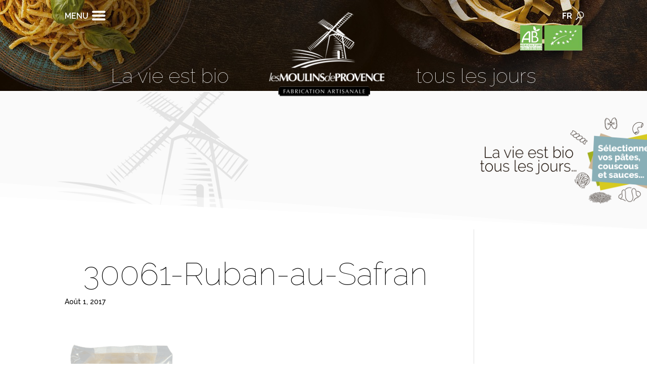

--- FILE ---
content_type: text/html; charset=UTF-8
request_url: https://www.moulinsdeprovence.fr/product/tagliatelle-quinoa-france/30061-ruban-au-safran/
body_size: 11781
content:
<!DOCTYPE html>
<!--[if IE 6]>
<html id="ie6" lang="fr-FR">
<![endif]-->
<!--[if IE 7]>
<html id="ie7" lang="fr-FR">
<![endif]-->
<!--[if IE 8]>
<html id="ie8" lang="fr-FR">
<![endif]-->
<!--[if !(IE 6) | !(IE 7) | !(IE 8)  ]><!-->
<html lang="fr-FR">
<!--<![endif]-->
<head>
	<meta charset="UTF-8" />
			
	<meta http-equiv="X-UA-Compatible" content="IE=edge">
	<link rel="pingback" href="" />

		<!--[if lt IE 9]>
	<script src="https://www.moulinsdeprovence.fr/wp-content/themes/Divi/js/html5.js" type="text/javascript"></script>
	<![endif]-->

	

	<script>var et_site_url='https://www.moulinsdeprovence.fr';var et_post_id='1208';function et_core_page_resource_fallback(a,b){"undefined"===typeof b&&(b=a.sheet.cssRules&&0===a.sheet.cssRules.length);b&&(a.onerror=null,a.onload=null,a.href?a.href=et_site_url+"/?et_core_page_resource="+a.id+et_post_id:a.src&&(a.src=et_site_url+"/?et_core_page_resource="+a.id+et_post_id))}
</script><meta name='robots' content='index, follow, max-image-preview:large, max-snippet:-1, max-video-preview:-1' />
<link rel="alternate" hreflang="fr" href="https://www.moulinsdeprovence.fr/product/tagliatelle-quinoa-france/30061-ruban-au-safran/" />
<link rel="alternate" hreflang="x-default" href="https://www.moulinsdeprovence.fr/product/tagliatelle-quinoa-france/30061-ruban-au-safran/" />

	<!-- This site is optimized with the Yoast SEO plugin v19.4 - https://yoast.com/wordpress/plugins/seo/ -->
	<title>30061-Ruban-au-Safran - Moulins de Provence</title><link rel="preload" data-rocket-preload as="style" href="https://fonts.googleapis.com/css?family=Open%20Sans%3A400%2C700%7CRaleway%3A400%2C100%2C200%2C300%2C600%2C500%2C700%2C800%2C900&#038;display=swap" /><link rel="stylesheet" href="https://fonts.googleapis.com/css?family=Open%20Sans%3A400%2C700%7CRaleway%3A400%2C100%2C200%2C300%2C600%2C500%2C700%2C800%2C900&#038;display=swap" media="print" onload="this.media='all'" /><noscript><link rel="stylesheet" href="https://fonts.googleapis.com/css?family=Open%20Sans%3A400%2C700%7CRaleway%3A400%2C100%2C200%2C300%2C600%2C500%2C700%2C800%2C900&#038;display=swap" /></noscript>
	<link rel="canonical" href="https://www.moulinsdeprovence.fr/wp-content/uploads/2017/07/30061-Ruban-au-Safran.png" />
	<meta property="og:locale" content="fr_FR" />
	<meta property="og:type" content="article" />
	<meta property="og:title" content="30061-Ruban-au-Safran - Moulins de Provence" />
	<meta property="og:url" content="https://www.moulinsdeprovence.fr/wp-content/uploads/2017/07/30061-Ruban-au-Safran.png" />
	<meta property="og:site_name" content="Moulins de Provence" />
	<meta property="og:image" content="https://www.moulinsdeprovence.fr/wp-content/uploads/2017/07/30061-Ruban-au-Safran.png" />
	<meta property="og:image:width" content="600" />
	<meta property="og:image:height" content="800" />
	<meta property="og:image:type" content="image/png" />
	<meta name="twitter:card" content="summary" />
	<script type="application/ld+json" class="yoast-schema-graph">{"@context":"https://schema.org","@graph":[{"@type":"WebSite","@id":"https://www.moulinsdeprovence.fr/#website","url":"https://www.moulinsdeprovence.fr/","name":"Moulins de Provence","description":"","potentialAction":[{"@type":"SearchAction","target":{"@type":"EntryPoint","urlTemplate":"https://www.moulinsdeprovence.fr/?s={search_term_string}"},"query-input":"required name=search_term_string"}],"inLanguage":"fr-FR"},{"@type":"ImageObject","inLanguage":"fr-FR","@id":"https://www.moulinsdeprovence.fr/wp-content/uploads/2017/07/30061-Ruban-au-Safran.png#primaryimage","url":"https://www.moulinsdeprovence.fr/wp-content/uploads/2017/07/30061-Ruban-au-Safran.png","contentUrl":"https://www.moulinsdeprovence.fr/wp-content/uploads/2017/07/30061-Ruban-au-Safran.png","width":600,"height":800},{"@type":"WebPage","@id":"https://www.moulinsdeprovence.fr/wp-content/uploads/2017/07/30061-Ruban-au-Safran.png","url":"https://www.moulinsdeprovence.fr/wp-content/uploads/2017/07/30061-Ruban-au-Safran.png","name":"30061-Ruban-au-Safran - Moulins de Provence","isPartOf":{"@id":"https://www.moulinsdeprovence.fr/#website"},"primaryImageOfPage":{"@id":"https://www.moulinsdeprovence.fr/wp-content/uploads/2017/07/30061-Ruban-au-Safran.png#primaryimage"},"image":{"@id":"https://www.moulinsdeprovence.fr/wp-content/uploads/2017/07/30061-Ruban-au-Safran.png#primaryimage"},"thumbnailUrl":"https://www.moulinsdeprovence.fr/wp-content/uploads/2017/07/30061-Ruban-au-Safran.png","datePublished":"2017-08-01T20:49:39+00:00","dateModified":"2017-08-01T20:49:39+00:00","breadcrumb":{"@id":"https://www.moulinsdeprovence.fr/wp-content/uploads/2017/07/30061-Ruban-au-Safran.png#breadcrumb"},"inLanguage":"fr-FR","potentialAction":[{"@type":"ReadAction","target":["https://www.moulinsdeprovence.fr/wp-content/uploads/2017/07/30061-Ruban-au-Safran.png"]}]},{"@type":"BreadcrumbList","@id":"https://www.moulinsdeprovence.fr/wp-content/uploads/2017/07/30061-Ruban-au-Safran.png#breadcrumb","itemListElement":[{"@type":"ListItem","position":1,"name":"Accueil","item":"https://www.moulinsdeprovence.fr/"},{"@type":"ListItem","position":2,"name":"Tagliatelle au quinoa","item":"https://www.moulinsdeprovence.fr/product/tagliatelle-quinoa-france/"},{"@type":"ListItem","position":3,"name":"30061-Ruban-au-Safran"}]}]}</script>
	<!-- / Yoast SEO plugin. -->


<link rel='dns-prefetch' href='//fonts.googleapis.com' />
<link href='https://fonts.gstatic.com' crossorigin rel='preconnect' />
<link rel="alternate" type="application/rss+xml" title="Moulins de Provence &raquo; Flux des commentaires" href="https://www.moulinsdeprovence.fr/comments/feed/" />
		<!-- This site uses the Google Analytics by ExactMetrics plugin v8.11.1 - Using Analytics tracking - https://www.exactmetrics.com/ -->
							<script src="//www.googletagmanager.com/gtag/js?id=G-DEGHL6NWK9"  data-cfasync="false" data-wpfc-render="false" type="text/javascript" async></script>
			<script data-cfasync="false" data-wpfc-render="false" type="text/javascript">
				var em_version = '8.11.1';
				var em_track_user = true;
				var em_no_track_reason = '';
								var ExactMetricsDefaultLocations = {"page_location":"https:\/\/www.moulinsdeprovence.fr\/product\/tagliatelle-quinoa-france\/30061-ruban-au-safran\/"};
								if ( typeof ExactMetricsPrivacyGuardFilter === 'function' ) {
					var ExactMetricsLocations = (typeof ExactMetricsExcludeQuery === 'object') ? ExactMetricsPrivacyGuardFilter( ExactMetricsExcludeQuery ) : ExactMetricsPrivacyGuardFilter( ExactMetricsDefaultLocations );
				} else {
					var ExactMetricsLocations = (typeof ExactMetricsExcludeQuery === 'object') ? ExactMetricsExcludeQuery : ExactMetricsDefaultLocations;
				}

								var disableStrs = [
										'ga-disable-G-DEGHL6NWK9',
									];

				/* Function to detect opted out users */
				function __gtagTrackerIsOptedOut() {
					for (var index = 0; index < disableStrs.length; index++) {
						if (document.cookie.indexOf(disableStrs[index] + '=true') > -1) {
							return true;
						}
					}

					return false;
				}

				/* Disable tracking if the opt-out cookie exists. */
				if (__gtagTrackerIsOptedOut()) {
					for (var index = 0; index < disableStrs.length; index++) {
						window[disableStrs[index]] = true;
					}
				}

				/* Opt-out function */
				function __gtagTrackerOptout() {
					for (var index = 0; index < disableStrs.length; index++) {
						document.cookie = disableStrs[index] + '=true; expires=Thu, 31 Dec 2099 23:59:59 UTC; path=/';
						window[disableStrs[index]] = true;
					}
				}

				if ('undefined' === typeof gaOptout) {
					function gaOptout() {
						__gtagTrackerOptout();
					}
				}
								window.dataLayer = window.dataLayer || [];

				window.ExactMetricsDualTracker = {
					helpers: {},
					trackers: {},
				};
				if (em_track_user) {
					function __gtagDataLayer() {
						dataLayer.push(arguments);
					}

					function __gtagTracker(type, name, parameters) {
						if (!parameters) {
							parameters = {};
						}

						if (parameters.send_to) {
							__gtagDataLayer.apply(null, arguments);
							return;
						}

						if (type === 'event') {
														parameters.send_to = exactmetrics_frontend.v4_id;
							var hookName = name;
							if (typeof parameters['event_category'] !== 'undefined') {
								hookName = parameters['event_category'] + ':' + name;
							}

							if (typeof ExactMetricsDualTracker.trackers[hookName] !== 'undefined') {
								ExactMetricsDualTracker.trackers[hookName](parameters);
							} else {
								__gtagDataLayer('event', name, parameters);
							}
							
						} else {
							__gtagDataLayer.apply(null, arguments);
						}
					}

					__gtagTracker('js', new Date());
					__gtagTracker('set', {
						'developer_id.dNDMyYj': true,
											});
					if ( ExactMetricsLocations.page_location ) {
						__gtagTracker('set', ExactMetricsLocations);
					}
										__gtagTracker('config', 'G-DEGHL6NWK9', {"forceSSL":"true"} );
										window.gtag = __gtagTracker;										(function () {
						/* https://developers.google.com/analytics/devguides/collection/analyticsjs/ */
						/* ga and __gaTracker compatibility shim. */
						var noopfn = function () {
							return null;
						};
						var newtracker = function () {
							return new Tracker();
						};
						var Tracker = function () {
							return null;
						};
						var p = Tracker.prototype;
						p.get = noopfn;
						p.set = noopfn;
						p.send = function () {
							var args = Array.prototype.slice.call(arguments);
							args.unshift('send');
							__gaTracker.apply(null, args);
						};
						var __gaTracker = function () {
							var len = arguments.length;
							if (len === 0) {
								return;
							}
							var f = arguments[len - 1];
							if (typeof f !== 'object' || f === null || typeof f.hitCallback !== 'function') {
								if ('send' === arguments[0]) {
									var hitConverted, hitObject = false, action;
									if ('event' === arguments[1]) {
										if ('undefined' !== typeof arguments[3]) {
											hitObject = {
												'eventAction': arguments[3],
												'eventCategory': arguments[2],
												'eventLabel': arguments[4],
												'value': arguments[5] ? arguments[5] : 1,
											}
										}
									}
									if ('pageview' === arguments[1]) {
										if ('undefined' !== typeof arguments[2]) {
											hitObject = {
												'eventAction': 'page_view',
												'page_path': arguments[2],
											}
										}
									}
									if (typeof arguments[2] === 'object') {
										hitObject = arguments[2];
									}
									if (typeof arguments[5] === 'object') {
										Object.assign(hitObject, arguments[5]);
									}
									if ('undefined' !== typeof arguments[1].hitType) {
										hitObject = arguments[1];
										if ('pageview' === hitObject.hitType) {
											hitObject.eventAction = 'page_view';
										}
									}
									if (hitObject) {
										action = 'timing' === arguments[1].hitType ? 'timing_complete' : hitObject.eventAction;
										hitConverted = mapArgs(hitObject);
										__gtagTracker('event', action, hitConverted);
									}
								}
								return;
							}

							function mapArgs(args) {
								var arg, hit = {};
								var gaMap = {
									'eventCategory': 'event_category',
									'eventAction': 'event_action',
									'eventLabel': 'event_label',
									'eventValue': 'event_value',
									'nonInteraction': 'non_interaction',
									'timingCategory': 'event_category',
									'timingVar': 'name',
									'timingValue': 'value',
									'timingLabel': 'event_label',
									'page': 'page_path',
									'location': 'page_location',
									'title': 'page_title',
									'referrer' : 'page_referrer',
								};
								for (arg in args) {
																		if (!(!args.hasOwnProperty(arg) || !gaMap.hasOwnProperty(arg))) {
										hit[gaMap[arg]] = args[arg];
									} else {
										hit[arg] = args[arg];
									}
								}
								return hit;
							}

							try {
								f.hitCallback();
							} catch (ex) {
							}
						};
						__gaTracker.create = newtracker;
						__gaTracker.getByName = newtracker;
						__gaTracker.getAll = function () {
							return [];
						};
						__gaTracker.remove = noopfn;
						__gaTracker.loaded = true;
						window['__gaTracker'] = __gaTracker;
					})();
									} else {
										console.log("");
					(function () {
						function __gtagTracker() {
							return null;
						}

						window['__gtagTracker'] = __gtagTracker;
						window['gtag'] = __gtagTracker;
					})();
									}
			</script>
							<!-- / Google Analytics by ExactMetrics -->
		<meta content="Moulins de Provence Thème v.1.0" name="generator"/><link rel='stylesheet' id='wp-block-library-css'  href='https://www.moulinsdeprovence.fr/wp-includes/css/dist/block-library/style.min.css?ver=a4ea64' type='text/css' media='all' />
<link data-minify="1" rel='stylesheet' id='et_monarch-css-css'  href='https://www.moulinsdeprovence.fr/wp-content/cache/min/1/wp-content/plugins/monarch/css/style.css?ver=1722279604' type='text/css' media='all' />

<link rel='stylesheet' id='search-filter-plugin-styles-css'  href='https://www.moulinsdeprovence.fr/wp-content/plugins/search-filter-pro/public/assets/css/search-filter.min.css?ver=2.3.4' type='text/css' media='all' />
<link data-minify="1" rel='stylesheet' id='parent-style-css'  href='https://www.moulinsdeprovence.fr/wp-content/cache/min/1/wp-content/themes/Divi/style.css?ver=1722279604' type='text/css' media='all' />
<link data-minify="1" rel='stylesheet' id='theme-style-css'  href='https://www.moulinsdeprovence.fr/wp-content/cache/min/1/wp-content/themes/Divi-Child/assets/css/style.css?ver=1722279605' type='text/css' media='all' />
<link rel='stylesheet' id='divi-style-css'  href='https://www.moulinsdeprovence.fr/wp-content/themes/Divi-Child/style.css?ver=3.15' type='text/css' media='all' />

<link data-minify="1" rel='stylesheet' id='dashicons-css'  href='https://www.moulinsdeprovence.fr/wp-content/cache/min/1/wp-includes/css/dashicons.min.css?ver=1722279605' type='text/css' media='all' />
<link data-minify="1" rel='stylesheet' id='the-grid-css'  href='https://www.moulinsdeprovence.fr/wp-content/cache/min/1/wp-content/plugins/the-grid/frontend/assets/css/the-grid.min.css?ver=1722279605' type='text/css' media='all' />
<style id='the-grid-inline-css' type='text/css'>
.tolb-holder{background:rgba(0,0,0,0.8)}.tolb-holder .tolb-close,.tolb-holder .tolb-title,.tolb-holder .tolb-counter,.tolb-holder .tolb-next i,.tolb-holder .tolb-prev i{color:#ffffff}.tolb-holder .tolb-load{border-color:rgba(1,0,0,0.2);border-left:3px solid #ffffff}
.to-heart-icon,.to-heart-icon svg,.to-post-like,.to-post-like .to-like-count{position:relative;display:inline-block}.to-post-like{width:auto;cursor:pointer;font-weight:400}.to-heart-icon{float:left;margin:0 4px 0 0}.to-heart-icon svg{overflow:visible;width:15px;height:14px}.to-heart-icon g{-webkit-transform:scale(1);transform:scale(1)}.to-heart-icon path{-webkit-transform:scale(1);transform:scale(1);transition:fill .4s ease,stroke .4s ease}.no-liked .to-heart-icon path{fill:#999;stroke:#999}.empty-heart .to-heart-icon path{fill:transparent!important;stroke:#999}.liked .to-heart-icon path,.to-heart-icon svg:hover path{fill:#ff6863!important;stroke:#ff6863!important}@keyframes heartBeat{0%{transform:scale(1)}20%{transform:scale(.8)}30%{transform:scale(.95)}45%{transform:scale(.75)}50%{transform:scale(.85)}100%{transform:scale(.9)}}@-webkit-keyframes heartBeat{0%,100%,50%{-webkit-transform:scale(1)}20%{-webkit-transform:scale(.8)}30%{-webkit-transform:scale(.95)}45%{-webkit-transform:scale(.75)}}.heart-pulse g{-webkit-animation-name:heartBeat;animation-name:heartBeat;-webkit-animation-duration:1s;animation-duration:1s;-webkit-animation-iteration-count:infinite;animation-iteration-count:infinite;-webkit-transform-origin:50% 50%;transform-origin:50% 50%}.to-post-like a{color:inherit!important;fill:inherit!important;stroke:inherit!important}
</style>
<link data-minify="1" rel='stylesheet' id='sb_mod_acf_css-css'  href='https://www.moulinsdeprovence.fr/wp-content/cache/min/1/wp-content/plugins/divi_module_acf/style.css?ver=1722279605' type='text/css' media='all' />








<link rel="https://api.w.org/" href="https://www.moulinsdeprovence.fr/wp-json/" /><link rel="alternate" type="application/json" href="https://www.moulinsdeprovence.fr/wp-json/wp/v2/media/1208" /><link rel='shortlink' href='https://www.moulinsdeprovence.fr/?p=1208' />
<link rel="alternate" type="application/json+oembed" href="https://www.moulinsdeprovence.fr/wp-json/oembed/1.0/embed?url=https%3A%2F%2Fwww.moulinsdeprovence.fr%2Fproduct%2Ftagliatelle-quinoa-france%2F30061-ruban-au-safran%2F" />
<link rel="alternate" type="text/xml+oembed" href="https://www.moulinsdeprovence.fr/wp-json/oembed/1.0/embed?url=https%3A%2F%2Fwww.moulinsdeprovence.fr%2Fproduct%2Ftagliatelle-quinoa-france%2F30061-ruban-au-safran%2F&#038;format=xml" />
<link rel="preload" href="https://www.moulinsdeprovence.fr/wp-content/plugins/bloom/core/admin/fonts/modules.ttf" as="font" crossorigin="anonymous"><style type="text/css" id="et-social-custom-css">
				 
			</style><meta name="viewport" content="width=device-width, initial-scale=1.0, maximum-scale=1.0, user-scalable=0" /><link rel="shortcut icon" href="https://www.moulinsdeprovence.fr/wp-content/uploads/2018/03/favicon.ico" /><link rel="stylesheet" id="et-divi-customizer-global-cached-inline-styles" href="https://www.moulinsdeprovence.fr/wp-content/et-cache/global/et-divi-customizer-global-17683754412014.min.css" onerror="et_core_page_resource_fallback(this, true)" onload="et_core_page_resource_fallback(this)" /><noscript><style id="rocket-lazyload-nojs-css">.rll-youtube-player, [data-lazy-src]{display:none !important;}</style></noscript><meta name="generator" content="WP Rocket 3.18" data-wpr-features="wpr_defer_js wpr_minify_concatenate_js wpr_lazyload_images wpr_minify_css wpr_desktop" /></head>
<body class="attachment attachment-template-default single single-attachment postid-1208 attachmentid-1208 attachment-png et_bloom et_monarch et_pb_button_helper_class et_fixed_nav et_show_nav et_cover_background et_pb_gutter et_pb_gutters3 et_primary_nav_dropdown_animation_fade et_secondary_nav_dropdown_animation_fade et_pb_footer_columns4 et_header_style_fullscreen et_header_style_left et_pb_no_top_bar_fullscreen et_smooth_scroll et_right_sidebar et_divi_theme et-db et_minified_js et_minified_css">
	<div data-rocket-location-hash="775329b08c0e284f257a34d6fe14bc45" id="page-container">

	
			<div data-rocket-location-hash="19363f6be1ad32535c08e02c888d9856" class="et_slide_in_menu_container">
							<span class="mobile_menu_bar et_toggle_fullscreen_menu"></span>
			
						
						
			<div data-rocket-location-hash="5d092052bb5328773bc27b0ff4c8f006" class="et_pb_fullscreen_nav_container">
				
				<ul id="mobile_menu_slide" class="et_mobile_menu">

				<li id="menu-item-304" class="menu-item menu-item-type-post_type menu-item-object-page menu-item-home menu-item-304"><a href="https://www.moulinsdeprovence.fr/">Accueil</a></li>
<li id="menu-item-547" class="menu-item menu-item-type-post_type menu-item-object-page menu-item-547"><a href="https://www.moulinsdeprovence.fr/nos-pates-biologiques-artisanales/">Nos pâtes, sauces et couscous…</a></li>
<li id="menu-item-4440" class="menu-item menu-item-type-post_type menu-item-object-page menu-item-4440"><a href="https://www.moulinsdeprovence.fr/nos-recettes-bio-et-gourmandes/">Nos recettes bio &#038; gourmandes</a></li>
<li id="menu-item-4607" class="menu-item menu-item-type-post_type menu-item-object-page menu-item-4607"><a href="https://www.moulinsdeprovence.fr/histoire-moulins-provence/">La belle histoire</a></li>
<li id="menu-item-4530" class="menu-item menu-item-type-post_type menu-item-object-page menu-item-has-children menu-item-4530"><a href="https://www.moulinsdeprovence.fr/engagements-filieres/">Engagements &#038; filières</a>
<ul class="sub-menu">
	<li id="menu-item-4558" class="menu-item menu-item-type-post_type menu-item-object-page menu-item-4558"><a href="https://www.moulinsdeprovence.fr/engagements-filieres/nos-valeurs-et-engagements/">Nos Valeurs &#038; Engagements</a></li>
	<li id="menu-item-4606" class="menu-item menu-item-type-post_type menu-item-object-page menu-item-4606"><a href="https://www.moulinsdeprovence.fr/filieres-bio-francaises-locales/">Le choix des filières bio Françaises et locales</a></li>
	<li id="menu-item-4555" class="menu-item menu-item-type-post_type menu-item-object-page menu-item-4555"><a href="https://www.moulinsdeprovence.fr/certification-ab-bio/">Qualité &#038; Certifications</a></li>
</ul>
</li>
<li id="menu-item-4559" class="menu-item menu-item-type-post_type menu-item-object-page menu-item-has-children menu-item-4559"><a href="https://www.moulinsdeprovence.fr/fabrication-artisanale-bio/">La Fabrication Française Artisanale Bio</a>
<ul class="sub-menu">
	<li id="menu-item-4645" class="menu-item menu-item-type-post_type menu-item-object-page menu-item-4645"><a href="https://www.moulinsdeprovence.fr/mode-de-fabrication-traditionnel/">Mode de fabrication traditionnel</a></li>
	<li id="menu-item-4622" class="menu-item menu-item-type-post_type menu-item-object-page menu-item-4622"><a href="https://www.moulinsdeprovence.fr/innovation-tradition/">L’innovation en accord avec la tradition</a></li>
</ul>
</li>
<li id="menu-item-6634" class="menu-item menu-item-type-post_type menu-item-object-page menu-item-6634"><a href="https://www.moulinsdeprovence.fr/ou-nous-trouver/">Où nous trouver</a></li>
<li id="menu-item-3460" class="menu-item menu-item-type-post_type menu-item-object-page menu-item-3460"><a href="https://www.moulinsdeprovence.fr/actualites/">Actualités</a></li>
<li id="menu-item-5991" class="menu-item menu-item-type-post_type menu-item-object-page menu-item-5991"><a href="https://www.moulinsdeprovence.fr/revue-de-presse/">Revue de presse</a></li>
<li id="menu-item-3420" class="menu-item menu-item-type-post_type menu-item-object-page menu-item-3420"><a href="https://www.moulinsdeprovence.fr/contactez-nous/">Contactez-nous</a></li>

				</ul>
			</div>
		</div>
	
		<header data-rocket-location-hash="8377ab5daa920e2b4b03aaf2a112faad" id="main-header" data-height-onload="260">
            <div data-rocket-location-hash="5ce87fc0ef4e91275851c9c3ce1fd1b5" class="container clearfix et_menu_container">
			
				<div class="logo_container">
					<span class="logo_helper"></span>
					<a href="https://www.moulinsdeprovence.fr/">
                        <img src="https://www.moulinsdeprovence.fr/wp-content/uploads/2018/03/LOGO_les-moulins-de-provence-montage_fr.png" alt="Moulins de Provence" id="logo" data-height-percentage="62" />
					</a>
				</div>

				<div id="et-top-navigation" data-height="260" data-fixed-height="150">
					
					
											<span class="mobile_menu_bar et_pb_header_toggle et_toggle_fullscreen_menu">MENU</span>
					
                    <div id="flags_language_selector"><span>FR</span></div>

                    <div id="et_top_search">
                        <span id="et_search_icon"></span>
                    </div>
                    <div id="et_top_logos">
                        <img src="data:image/svg+xml,%3Csvg%20xmlns='http://www.w3.org/2000/svg'%20viewBox='0%200%200%200'%3E%3C/svg%3E" alt="Logo Bio Europe" data-lazy-src="/wp-content/uploads/2017/06/logo_top_ab.gif" /><noscript><img src="/wp-content/uploads/2017/06/logo_top_ab.gif" alt="Logo Bio Europe" /></noscript>
                    </div>

                    
									</div> <!-- #et-top-navigation -->
			</div> <!-- .container -->
			<div data-rocket-location-hash="9e849b9e79ff19d8a767b7ae3330f1d3" class="et_search_outer">
				<div class="container et_search_form_container">
                    <form role="search" method="get" class="et-search-form" action="https://www.moulinsdeprovence.fr/">
                        <input type="hidden" name="lang" value="fr" />
					<input type="search" class="et-search-field" placeholder="Rechercher &hellip;" value="" name="s" title="Recherche pour:" />					</form>
					<span class="et_close_search_field"></span>
				</div>
			</div>

            <div data-rocket-location-hash="40d9268e75e2fa4b2fb7eae887a14cd6" class="la_vie_est_bio">
                <h2>La vie est bio<span>&nbsp;</span>tous les jours</h2>
            </div>
		</header> <!-- #main-header -->

		<div data-rocket-location-hash="e6070e9b4261cac03fd7e03f10f8b69d" id="et-main-area">
            <div data-rocket-location-hash="663e31b629ae62f91c71916f0b995904" class="et_pb_section et_pb_section_1 section_access_filtres et_animated et_pb_with_background et_section_regular section_has_divider et_pb_bottom_divider">
				
				
				
				
					<div class="et_pb_row et_pb_row_0">
				<div class="et_pb_column et_pb_column_4_4 et_pb_column_0    et_pb_css_mix_blend_mode_passthrough et-last-child">
				
				
				<div class="et_pb_module et_pb_image et_pb_image_0 et_animated et-waypoint et_pb_image_sticky et_always_center_on_mobile">
				
				
				<a href="/nos-pates-bio-selon-vos-envies/"><span class="et_pb_image_wrap"><img src="data:image/svg+xml,%3Csvg%20xmlns='http://www.w3.org/2000/svg'%20viewBox='0%200%200%200'%3E%3C/svg%3E" alt="" data-lazy-src="https://www.moulinsdeprovence.fr/wp-content/uploads/2018/03/picto-selectionnez-vos-pates-1.png" /><noscript><img src="https://www.moulinsdeprovence.fr/wp-content/uploads/2018/03/picto-selectionnez-vos-pates-1.png" alt="" /></noscript></span></a>
			</div>
			</div> <!-- .et_pb_column -->
				
				
			</div> <!-- .et_pb_row -->
				
				<div class="et_pb_bottom_inside_divider"></div>
			</div> <!-- .et_pb_section -->
<div data-rocket-location-hash="f23e1cebb1cc17e8693e5ed2d8b316d1" id="main-content">
		<div class="container">
		<div id="content-area" class="clearfix">
			<div id="left-area">
											<article id="post-1208" class="et_pb_post post-1208 attachment type-attachment status-inherit hentry">
											<div class="et_post_meta_wrapper">
							<h1 class="entry-title">30061-Ruban-au-Safran</h1>

						<p class="post-meta"><span class="published">Août 1, 2017</span></p>
												</div> <!-- .et_post_meta_wrapper -->
				
					<div class="entry-content">
					<p class="attachment"><a href='https://www.moulinsdeprovence.fr/wp-content/uploads/2017/07/30061-Ruban-au-Safran.png'><img width="225" height="300" src="data:image/svg+xml,%3Csvg%20xmlns='http://www.w3.org/2000/svg'%20viewBox='0%200%20225%20300'%3E%3C/svg%3E" class="attachment-medium size-medium" alt="" data-lazy-srcset="https://www.moulinsdeprovence.fr/wp-content/uploads/2017/07/30061-Ruban-au-Safran-225x300.png 225w, https://www.moulinsdeprovence.fr/wp-content/uploads/2017/07/30061-Ruban-au-Safran.png 600w" data-lazy-sizes="(max-width: 225px) 100vw, 225px" data-lazy-src="https://www.moulinsdeprovence.fr/wp-content/uploads/2017/07/30061-Ruban-au-Safran-225x300.png" /><noscript><img width="225" height="300" src="https://www.moulinsdeprovence.fr/wp-content/uploads/2017/07/30061-Ruban-au-Safran-225x300.png" class="attachment-medium size-medium" alt="" srcset="https://www.moulinsdeprovence.fr/wp-content/uploads/2017/07/30061-Ruban-au-Safran-225x300.png 225w, https://www.moulinsdeprovence.fr/wp-content/uploads/2017/07/30061-Ruban-au-Safran.png 600w" sizes="(max-width: 225px) 100vw, 225px" /></noscript></a></p>
					</div> <!-- .entry-content -->
					<div class="et_post_meta_wrapper">
					
					
										</div> <!-- .et_post_meta_wrapper -->
				</article> <!-- .et_pb_post -->

						</div> <!-- #left-area -->

					</div> <!-- #content-area -->
	</div> <!-- .container -->
	</div> <!-- #main-content -->

<div data-rocket-location-hash="49031f815ec00263d11061de158d5469" class="footer-before"></div>
	<span class="et_pb_scroll_top et-pb-icon"></span>


			<footer data-rocket-location-hash="f41793a0ff604c51a008243dd38da2b1" id="main-footer">
				
<div class="container">
    <div id="footer-widgets" class="clearfix">
		<div class="footer-widget"><div id="custom_html-2" class="widget_text fwidget et_pb_widget widget_custom_html"><h4 class="title">Nous connaître</h4><div class="textwidget custom-html-widget"></div></div> <!-- end .fwidget --><div id="nav_menu-2" class="fwidget et_pb_widget widget_nav_menu"><div class="menu-footer-nous-connaitre-container"><ul id="menu-footer-nous-connaitre" class="menu"><li id="menu-item-395" class="menu-item menu-item-type-post_type menu-item-object-page menu-item-395"><a href="https://www.moulinsdeprovence.fr/histoire-moulins-provence/">La Belle Histoire</a></li>
<li id="menu-item-396" class="menu-item menu-item-type-post_type menu-item-object-page menu-item-396"><a href="https://www.moulinsdeprovence.fr/certification-ab-bio/">Qualité &#038; Certification</a></li>
<li id="menu-item-3092" class="menu-item menu-item-type-post_type menu-item-object-page menu-item-3092"><a href="https://www.moulinsdeprovence.fr/filieres-bio-francaises-locales/">Filières Bio &#038; Locales</a></li>
<li id="menu-item-4669" class="menu-item menu-item-type-post_type menu-item-object-page menu-item-4669"><a href="https://www.moulinsdeprovence.fr/mode-de-fabrication-traditionnel/">Fabrication Française &#038; Bio</a></li>
</ul></div></div> <!-- end .fwidget --></div> <!-- end .footer-widget --><div class="footer-widget"><div id="custom_html-4" class="widget_text fwidget et_pb_widget widget_custom_html"><h4 class="title">Pour vous !</h4><div class="textwidget custom-html-widget"></div></div> <!-- end .fwidget --><div id="nav_menu-3" class="fwidget et_pb_widget widget_nav_menu"><div class="menu-footer-pour-vous-container"><ul id="menu-footer-pour-vous" class="menu"><li id="menu-item-399" class="menu-item menu-item-type-post_type menu-item-object-page menu-item-399"><a href="https://www.moulinsdeprovence.fr/nos-pates-bio-selon-vos-envies/">La Vie est Bio tous les jours&#8230;</a></li>
<li id="menu-item-3094" class="menu-item menu-item-type-post_type menu-item-object-page menu-item-3094"><a href="https://www.moulinsdeprovence.fr/nos-pates-biologiques-artisanales/">Nos Pâtes Bio &#038; Artisanales</a></li>
<li id="menu-item-2698" class="menu-item menu-item-type-post_type menu-item-object-page menu-item-2698"><a href="https://www.moulinsdeprovence.fr/pates-sans-gluten-100-pour-100-vegan/">Pâtes 100% Vegan</a></li>
<li id="menu-item-4379" class="menu-item menu-item-type-post_type menu-item-object-page menu-item-4379"><a href="https://www.moulinsdeprovence.fr/nos-recettes-bio-et-gourmandes/">Recettes Bio &#038; Gourmandes</a></li>
</ul></div></div> <!-- end .fwidget --></div> <!-- end .footer-widget --><div class="footer-widget"><div id="custom_html-6" class="widget_text fwidget et_pb_widget widget_custom_html"><h4 class="title">Informations</h4><div class="textwidget custom-html-widget"></div></div> <!-- end .fwidget --><div id="nav_menu-4" class="fwidget et_pb_widget widget_nav_menu"><div class="menu-footer-informations-container"><ul id="menu-footer-informations" class="menu"><li id="menu-item-2694" class="menu-item menu-item-type-post_type menu-item-object-page menu-item-2694"><a href="https://www.moulinsdeprovence.fr/contactez-nous/">Contactez-nous</a></li>
<li id="menu-item-401" class="menu-item menu-item-type-custom menu-item-object-custom menu-item-401"><a href="/actualites">Actualités</a></li>
<li id="menu-item-5998" class="menu-item menu-item-type-post_type menu-item-object-page menu-item-5998"><a href="https://www.moulinsdeprovence.fr/revue-de-presse/">Revue de presse</a></li>
<li id="menu-item-400" class="menu-item menu-item-type-post_type menu-item-object-page menu-item-400"><a href="https://www.moulinsdeprovence.fr/mentions-legales/">Mentions légales</a></li>
<li id="menu-item-6385" class="menu-item menu-item-type-post_type menu-item-object-page menu-item-6385"><a href="https://www.moulinsdeprovence.fr/donnees-personnelles/">Données Personnelles</a></li>
</ul></div></div> <!-- end .fwidget --></div> <!-- end .footer-widget --><div class="footer-widget"><div id="custom_html-8" class="widget_text fwidget et_pb_widget widget_custom_html"><h4 class="title">Nous parler</h4><div class="textwidget custom-html-widget"></div></div> <!-- end .fwidget --><div id="text-2" class="fwidget et_pb_widget widget_text">			<div class="textwidget"><p><a href="https://www.moulinsdeprovence.fr/biovence-avignon/"><strong>Biovence</strong></a><br />
<span style="font-size: 0.8em; line-height: 1em;">Z.A. du Couquiou<br />
656 Avenue du Clapier<br />
84320 Entraigues sur la Sorgue<br />
FRANCE<br />
Tél.: +33 (0)4 90 88 56 26<br />
</span><br /></p>
</div>
		</div> <!-- end .fwidget --><div id="monarchwidget-2" class="fwidget et_pb_widget widget_monarchwidget"><div class="et_social_networks et_social_3col et_social_slide et_social_rounded et_social_top et_social_withcounts et_social_nospace et_social_mobile_on et_social_outer_dark widget_monarchwidget">
					
					
					<ul class="et_social_icons_container"><li class="et_social_facebook">
						<a href="https://www.facebook.com/MoulinsdeProvence/" class="et_social_follow" data-social_name="facebook" data-social_type="follow" data-post_id="1208" target="_blank">
							<i class="et_social_icon et_social_icon_facebook"></i>
							<div class="et_social_network_label"><div class="et_social_count">
						<span>130</span>
						<span class="et_social_count_label">Followers</span>
					</div></div>
							<span class="et_social_overlay"></span>
						</a>
					</li><li class="et_social_instagram">
						<a href="https://www.instagram.com/lesmoulinsdeprovence/" class="et_social_follow" data-social_name="instagram" data-social_type="follow" data-post_id="1208" target="_blank">
							<i class="et_social_icon et_social_icon_instagram"></i>
							<div class="et_social_network_label"><div class="et_social_count">
						<span>500</span>
						<span class="et_social_count_label">Followers</span>
					</div></div>
							<span class="et_social_overlay"></span>
						</a>
					</li></ul>
				</div></div> <!-- end .fwidget --></div> <!-- end .footer-widget -->    </div> <!-- #footer-widgets -->
</div>    <!-- .container -->

		
				<div id="footer-bottom">
					<div class="container clearfix">
				<ul class="et-social-icons">

	<li class="et-social-icon et-social-facebook">
		<a href="#" class="icon">
			<span>Facebook</span>
		</a>
	</li>
	<li class="et-social-icon et-social-twitter">
		<a href="#" class="icon">
			<span>Twitter</span>
		</a>
	</li>
	<li class="et-social-icon et-social-google-plus">
		<a href="#" class="icon">
			<span>Google</span>
		</a>
	</li>
	<li class="et-social-icon et-social-rss">
		<a href="https://www.moulinsdeprovence.fr/feed/" class="icon">
			<span>RSS</span>
		</a>
	</li>

</ul>					</div>	<!-- .container -->
				</div>
			</footer> <!-- #main-footer -->
		</div> <!-- #et-main-area -->


	</div> <!-- #page-container -->

		<script type="text/javascript">
		var et_animation_data = [{"class":"et_pb_section_0","style":"foldTop","repeat":"once","duration":"1000ms","delay":"0ms","intensity":"50%","starting_opacity":"0%","speed_curve":"ease-in-out"},{"class":"et_pb_section_1","style":"foldTop","repeat":"once","duration":"1000ms","delay":"0ms","intensity":"50%","starting_opacity":"0%","speed_curve":"ease-in-out"},{"class":"et_pb_image_0","style":"slideRight","repeat":"once","duration":"750ms","delay":"350ms","intensity":"16%","starting_opacity":"18%","speed_curve":"ease-in-out"}];
	</script>
	
<script type='text/javascript' id='et_monarch-custom-js-js-extra'>
/* <![CDATA[ */
var monarchSettings = {"ajaxurl":"https:\/\/www.moulinsdeprovence.fr\/wp-admin\/admin-ajax.php","pageurl":"https:\/\/www.moulinsdeprovence.fr\/product\/tagliatelle-quinoa-france\/30061-ruban-au-safran\/","stats_nonce":"bc5e54bce6","share_counts":"2bf420c048","follow_counts":"d1137797d9","total_counts":"5ee2ef5732","media_single":"9b9951a31a","media_total":"cf9af69cd2","generate_all_window_nonce":"fb567e104d","no_img_message":"No images available for sharing on this page"};
/* ]]> */
</script>





<script type='text/javascript' id='divi-custom-script-js-extra'>
/* <![CDATA[ */
var DIVI = {"item_count":"%d Item","items_count":"%d Items"};
var et_shortcodes_strings = {"previous":"Pr\u00e9c\u00e9dent","next":"Suivant"};
var et_pb_custom = {"ajaxurl":"https:\/\/www.moulinsdeprovence.fr\/wp-admin\/admin-ajax.php","images_uri":"https:\/\/www.moulinsdeprovence.fr\/wp-content\/themes\/Divi\/images","builder_images_uri":"https:\/\/www.moulinsdeprovence.fr\/wp-content\/themes\/Divi\/includes\/builder\/images","et_frontend_nonce":"8509cb40c9","subscription_failed":"Veuillez v\u00e9rifier les champs ci-dessous pour vous assurer que vous avez entr\u00e9 les informations correctes.","et_ab_log_nonce":"e1e0641bc7","fill_message":"S'il vous pla\u00eet, remplissez les champs suivants:","contact_error_message":"Veuillez corriger les erreurs suivantes :","invalid":"E-mail non valide","captcha":"Captcha","prev":"Pr\u00e9c\u00e9dent","previous":"Pr\u00e9c\u00e9dente","next":"Prochaine","wrong_captcha":"Vous avez entr\u00e9 le mauvais num\u00e9ro dans le captcha.","is_builder_plugin_used":"","ignore_waypoints":"no","is_divi_theme_used":"1","widget_search_selector":".widget_search","is_ab_testing_active":"","page_id":"1208","unique_test_id":"","ab_bounce_rate":"5","is_cache_plugin_active":"yes","is_shortcode_tracking":""};
var et_pb_box_shadow_elements = [];
/* ]]> */
</script>



<script type='text/javascript' id='the-grid-js-extra'>
/* <![CDATA[ */
var tg_global_var = {"url":"https:\/\/www.moulinsdeprovence.fr\/wp-admin\/admin-ajax.php","nonce":"8f2a370bae","is_mobile":null,"mediaelement":"","mediaelement_ex":null,"lightbox_autoplay":"","debounce":"","meta_data":null,"main_query":{"attachment":"30061-ruban-au-safran","error":"","m":"","p":0,"post_parent":"","subpost":"","subpost_id":"","attachment_id":0,"name":"30061-ruban-au-safran","pagename":"","page_id":0,"second":"","minute":"","hour":"","day":0,"monthnum":0,"year":0,"w":0,"category_name":"","tag":"","cat":"","tag_id":"","author":"","author_name":"","feed":"","tb":"","paged":0,"meta_key":"","meta_value":"","preview":"","s":"","sentence":"","title":"","fields":"","menu_order":"","embed":"","category__in":[],"category__not_in":[],"category__and":[],"post__in":[],"post__not_in":[],"post_name__in":[],"tag__in":[],"tag__not_in":[],"tag__and":[],"tag_slug__in":[],"tag_slug__and":[],"post_parent__in":[],"post_parent__not_in":[],"author__in":[],"author__not_in":[],"ignore_sticky_posts":false,"suppress_filters":false,"cache_results":true,"update_post_term_cache":true,"lazy_load_term_meta":true,"update_post_meta_cache":true,"post_type":"","posts_per_page":10,"nopaging":false,"comments_per_page":"50","no_found_rows":false,"order":"DESC"}};
/* ]]> */
</script>


<style id="et-builder-module-design-cached-inline-styles">div.et_pb_section.et_pb_section_0{background-size:initial;background-image:url(https://www.moulinsdeprovence.fr/wp-content/uploads/2018/03/LOGO_les-moulins-de-provence-2.png)!important}.et_pb_section_0{padding-top:0px;padding-right:0px;padding-bottom:1em;padding-left:0px;margin-top:0px}div.et_pb_section.et_pb_section_1{background-size:initial;background-image:url(https://www.moulinsdeprovence.fr/wp-content/uploads/2018/03/LOGO_les-moulins-de-provence-2.png)!important}.et_pb_section_1{padding-top:0px;padding-right:0px;padding-bottom:1em;padding-left:0px;margin-top:0px}.et_pb_section_1.et_pb_section{background-color:rgba(0,0,0,0.02)!important}.et_pb_section_1.section_has_divider.et_pb_bottom_divider .et_pb_bottom_inside_divider{background-image:url([data-uri]);background-size:100% 92px;bottom:0;height:92px;z-index:1;transform:rotateY(180deg) rotateX(180deg)}.et_pb_row_0{width:100%;min-width:100%;max-width:100%!important;width:100%}.et_pb_column_0{padding-top:3em;padding-bottom:3em}.et_pb_image_0{padding-right:10em;max-width:30%;text-align:right;margin-right:0}.et_pb_row_0.et_pb_row{margin-left:auto!important;margin-right:0px!important;padding-top:0px;padding-right:0px;padding-bottom:0px;padding-left:0px}.et_pb_image_0.et_pb_module{margin-left:auto!important;margin-right:0px!important}@media only screen and (min-width:981px){.et_pb_image_0{max-width:27%}}@media only screen and (max-width:767px){.et_pb_image_0{max-width:84%;padding-top:0px;padding-right:0px;padding-bottom:0px;padding-left:0px}}</style><script type="text/javascript">var to_like_post = {"url":"https://www.moulinsdeprovence.fr/wp-admin/admin-ajax.php","nonce":"fa797b7730"};!function(t){"use strict";t(document).ready(function(){t(document).on("click",".to-post-like:not('.to-post-like-unactive')",function(e){e.preventDefault();var o=t(this),n=o.data("post-id"),s=parseInt(o.find(".to-like-count").text());return o.addClass("heart-pulse"),t.ajax({type:"post",url:to_like_post.url,data:{nonce:to_like_post.nonce,action:"to_like_post",post_id:n,like_nb:s},context:o,success:function(e){e&&((o=t(this)).attr("title",e.title),o.find(".to-like-count").text(e.count),o.removeClass(e.remove_class+" heart-pulse").addClass(e.add_class))}}),!1})})}(jQuery);</script><script>window.lazyLoadOptions=[{elements_selector:"img[data-lazy-src],.rocket-lazyload",data_src:"lazy-src",data_srcset:"lazy-srcset",data_sizes:"lazy-sizes",class_loading:"lazyloading",class_loaded:"lazyloaded",threshold:300,callback_loaded:function(element){if(element.tagName==="IFRAME"&&element.dataset.rocketLazyload=="fitvidscompatible"){if(element.classList.contains("lazyloaded")){if(typeof window.jQuery!="undefined"){if(jQuery.fn.fitVids){jQuery(element).parent().fitVids()}}}}}},{elements_selector:".rocket-lazyload",data_src:"lazy-src",data_srcset:"lazy-srcset",data_sizes:"lazy-sizes",class_loading:"lazyloading",class_loaded:"lazyloaded",threshold:300,}];window.addEventListener('LazyLoad::Initialized',function(e){var lazyLoadInstance=e.detail.instance;if(window.MutationObserver){var observer=new MutationObserver(function(mutations){var image_count=0;var iframe_count=0;var rocketlazy_count=0;mutations.forEach(function(mutation){for(var i=0;i<mutation.addedNodes.length;i++){if(typeof mutation.addedNodes[i].getElementsByTagName!=='function'){continue}
if(typeof mutation.addedNodes[i].getElementsByClassName!=='function'){continue}
images=mutation.addedNodes[i].getElementsByTagName('img');is_image=mutation.addedNodes[i].tagName=="IMG";iframes=mutation.addedNodes[i].getElementsByTagName('iframe');is_iframe=mutation.addedNodes[i].tagName=="IFRAME";rocket_lazy=mutation.addedNodes[i].getElementsByClassName('rocket-lazyload');image_count+=images.length;iframe_count+=iframes.length;rocketlazy_count+=rocket_lazy.length;if(is_image){image_count+=1}
if(is_iframe){iframe_count+=1}}});if(image_count>0||iframe_count>0||rocketlazy_count>0){lazyLoadInstance.update()}});var b=document.getElementsByTagName("body")[0];var config={childList:!0,subtree:!0};observer.observe(b,config)}},!1)</script><script data-no-minify="1" async src="https://www.moulinsdeprovence.fr/wp-content/plugins/wp-rocket/assets/js/lazyload/17.8.3/lazyload.min.js"></script><script>var rocket_beacon_data = {"ajax_url":"https:\/\/www.moulinsdeprovence.fr\/wp-admin\/admin-ajax.php","nonce":"1e065e5de9","url":"https:\/\/www.moulinsdeprovence.fr\/product\/tagliatelle-quinoa-france\/30061-ruban-au-safran","is_mobile":false,"width_threshold":1600,"height_threshold":700,"delay":500,"debug":null,"status":{"atf":true,"lrc":true},"elements":"img, video, picture, p, main, div, li, svg, section, header, span","lrc_threshold":1800}</script><script data-name="wpr-wpr-beacon" src='https://www.moulinsdeprovence.fr/wp-content/plugins/wp-rocket/assets/js/wpr-beacon.min.js' async></script><script src="https://www.moulinsdeprovence.fr/wp-content/cache/min/1/67f19ef334d7c075d69a4b4fd9a58190.js" data-minify="1" data-rocket-defer defer></script></body>
</html>

<!-- This website is like a Rocket, isn't it? Performance optimized by WP Rocket. Learn more: https://wp-rocket.me - Debug: cached@1769132083 -->

--- FILE ---
content_type: text/css; charset=utf-8
request_url: https://www.moulinsdeprovence.fr/wp-content/themes/Divi-Child/style.css?ver=3.15
body_size: 112
content:
/*
 Theme Name:     Moulins de Provence Thème
 Author:         Agence Terre Neuve
 Author URI:     http://www.terreneuve.com
 Template:       Divi
 Version:        1.0
 Text Domain:    Lazzaretti
*/


/* ----------- PUT YOUR CUSTOM CSS BELOW THIS LINE -- DO NOT EDIT ABOVE THIS LINE --------------------------- */